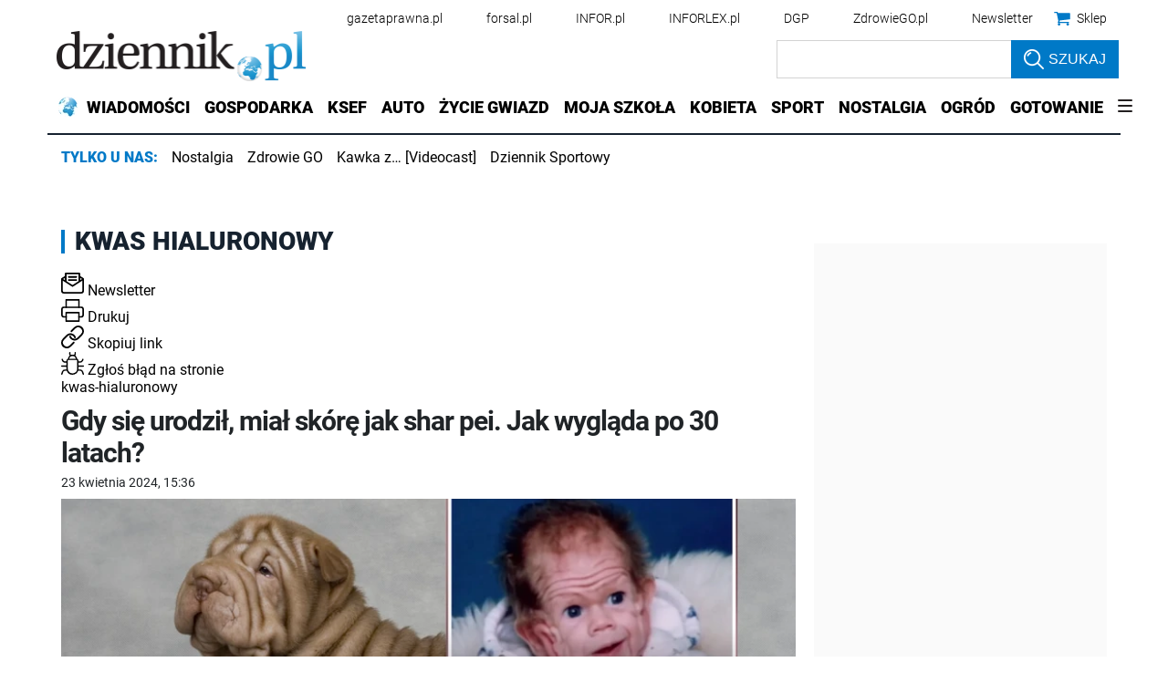

--- FILE ---
content_type: application/javascript; charset=utf-8
request_url: https://fundingchoicesmessages.google.com/f/AGSKWxW-UQ2ZpqLY76Vz6QUHOYQG-MZoADiSazTg_ody1nRowTfEa4yPjvlt-QIBYcPS88WmIkIP2hC56raiqx-HI69u0svOiCKtcgr-Sn69dJdOEDjo_9UNW_XpX55jlpfbJsIljF8pV-0kXxEeuj6l1nhxFsY5MC2lKnpzvleh3uic0E4GAVJMgGjM932u/_/ad_600_/alternet.ad?/scrollAd-_460x60./ovt_show.asp?
body_size: -1288
content:
window['3241cfd9-7daf-452f-bfff-9699fe01f8d2'] = true;

--- FILE ---
content_type: text/plain; charset=UTF-8
request_url: https://at.teads.tv/fpc?analytics_tag_id=PUB_5576&tfpvi=&gdpr_status=22&gdpr_reason=220&gdpr_consent=&ccpa_consent=1---&shared_ids=&sv=d656f4a&
body_size: -84
content:
YjQ0Mjk5YzMtYmVhYS00MDI4LWIwYTMtN2UwMjI1N2Q4N2QzIy04LTE=